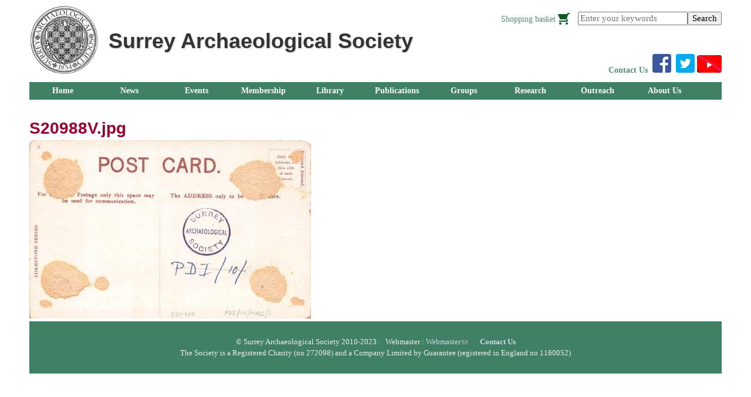

--- FILE ---
content_type: text/html; charset=utf-8
request_url: https://www.surreyarchaeology.org.uk/file/s20988vjpg
body_size: 6307
content:
<!DOCTYPE html>
<!--[if IEMobile 7]><html class="iem7"  lang="en" dir="ltr"><![endif]-->
<!--[if lte IE 6]><html class="lt-ie9 lt-ie8 lt-ie7"  lang="en" dir="ltr"><![endif]-->
<!--[if (IE 7)&(!IEMobile)]><html class="lt-ie9 lt-ie8"  lang="en" dir="ltr"><![endif]-->
<!--[if IE 8]><html class="lt-ie9"  lang="en" dir="ltr"><![endif]-->
<!--[if (gte IE 9)|(gt IEMobile 7)]><!--><html  lang="en" dir="ltr"><!--<![endif]-->

<head profile="http://www.w3.org/1999/xhtml/vocab">
  <meta charset="utf-8" />
<meta name="Generator" content="Drupal 7 (http://drupal.org); Commerce 1" />
<link rel="canonical" href="/file/s20988vjpg" />
<link rel="shortlink" href="/file/4874" />
<link rel="shortcut icon" href="https://www.surreyarchaeology.org.uk/files/favicon.ico" type="image/vnd.microsoft.icon" />
  <title>S20988V.jpg | Surrey Archaeological Society</title>

      <meta name="MobileOptimized" content="width">
    <meta name="HandheldFriendly" content="true">
    <meta name="viewport" content="width=device-width">
    <meta http-equiv="cleartype" content="on">
  <!-- Google tag (gtag.js) in HTML template --> <script async src="https://www.googletagmanager.com/gtag/js?id=G-6J86P6NB3M"></script> <script> window.dataLayer = window.dataLayer || []; function gtag(){dataLayer.push(arguments);} gtag('js', new Date()); gtag('config', 'G-6J86P6NB3M'); </script>
  <link type="text/css" rel="stylesheet" href="https://www.surreyarchaeology.org.uk/sites/default/files/css/css_kShW4RPmRstZ3SpIC-ZvVGNFVAi0WEMuCnI0ZkYIaFw.css" media="all" />
<link type="text/css" rel="stylesheet" href="https://www.surreyarchaeology.org.uk/sites/default/files/css/css_zXlFs4XAnjvrmfcXwma3arpz7BzrDbpSagFj0lh-ZOE.css" media="all" />
<link type="text/css" rel="stylesheet" href="https://www.surreyarchaeology.org.uk/sites/default/files/css/css_J0Ys_xTc9ZemIFzly0opG4h48OM3YI0fgSxFxZzG-dA.css" media="all" />
<link type="text/css" rel="stylesheet" href="https://www.surreyarchaeology.org.uk/sites/default/files/css/css_53xpdGjFrr3HJDSWjQxK7KXuUlVtUEiLSyf-nk96fno.css" media="all" />
<link type="text/css" rel="stylesheet" href="https://www.surreyarchaeology.org.uk/sites/default/files/css/css_nTXwFrvGiwSJZdqN6Hyz9O20iHCbGiNwmFqlYDTcoVg.css" media="all" />
  <script src="https://www.surreyarchaeology.org.uk/misc/jquery.js?v=1.4.4"></script>
<script src="https://www.surreyarchaeology.org.uk/misc/jquery-extend-3.4.0.js?v=1.4.4"></script>
<script src="https://www.surreyarchaeology.org.uk/misc/jquery-html-prefilter-3.5.0-backport.js?v=1.4.4"></script>
<script src="https://www.surreyarchaeology.org.uk/misc/jquery.once.js?v=1.2"></script>
<script src="https://www.surreyarchaeology.org.uk/misc/drupal.js?t29ndv"></script>
<script src="https://www.surreyarchaeology.org.uk/sites/all/modules/nice_menus/js/jquery.bgiframe.js?v=2.1"></script>
<script src="https://www.surreyarchaeology.org.uk/sites/all/modules/nice_menus/js/jquery.hoverIntent.js?v=0.5"></script>
<script src="https://www.surreyarchaeology.org.uk/sites/all/modules/nice_menus/js/superfish.js?v=1.4.8"></script>
<script src="https://www.surreyarchaeology.org.uk/sites/all/modules/nice_menus/js/nice_menus.js?v=1.0"></script>
<script src="https://www.surreyarchaeology.org.uk/misc/form-single-submit.js?v=7.103"></script>
<script src="https://www.surreyarchaeology.org.uk/sites/all/modules/admin_menu/admin_devel/admin_devel.js?t29ndv"></script>
<script src="https://www.surreyarchaeology.org.uk/sites/all/modules/entityreference/js/entityreference.js?t29ndv"></script>
<script src="https://www.surreyarchaeology.org.uk/sites/all/libraries/colorbox/jquery.colorbox-min.js?t29ndv"></script>
<script src="https://www.surreyarchaeology.org.uk/sites/all/modules/colorbox/js/colorbox.js?t29ndv"></script>
<script src="https://www.surreyarchaeology.org.uk/sites/all/modules/colorbox/styles/default/colorbox_style.js?t29ndv"></script>
<script src="https://www.surreyarchaeology.org.uk/sites/all/modules/responsive_menus/styles/responsive_menus_simple/js/responsive_menus_simple.js?t29ndv"></script>
<script src="https://www.surreyarchaeology.org.uk/sites/all/modules/google_analytics/googleanalytics.js?t29ndv"></script>
<script src="https://www.googletagmanager.com/gtag/js?id=UA-22509697-1"></script>
<script>window.dataLayer = window.dataLayer || [];function gtag(){dataLayer.push(arguments)};gtag("js", new Date());gtag("set", "developer_id.dMDhkMT", true);gtag("config", "UA-22509697-1", {"groups":"default"});</script>
<script src="https://www.surreyarchaeology.org.uk/sites/all/modules/extlink/js/extlink.js?t29ndv"></script>
<script>jQuery.extend(Drupal.settings, {"basePath":"\/","pathPrefix":"","setHasJsCookie":0,"ajaxPageState":{"theme":"sat","theme_token":"fz579Fybockm30wBLNpr22avE7vFpZIbP1eWXiUJ8Qo","js":{"misc\/jquery.js":1,"misc\/jquery-extend-3.4.0.js":1,"misc\/jquery-html-prefilter-3.5.0-backport.js":1,"misc\/jquery.once.js":1,"misc\/drupal.js":1,"sites\/all\/modules\/nice_menus\/js\/jquery.bgiframe.js":1,"sites\/all\/modules\/nice_menus\/js\/jquery.hoverIntent.js":1,"sites\/all\/modules\/nice_menus\/js\/superfish.js":1,"sites\/all\/modules\/nice_menus\/js\/nice_menus.js":1,"misc\/form-single-submit.js":1,"sites\/all\/modules\/admin_menu\/admin_devel\/admin_devel.js":1,"sites\/all\/modules\/entityreference\/js\/entityreference.js":1,"sites\/all\/libraries\/colorbox\/jquery.colorbox-min.js":1,"sites\/all\/modules\/colorbox\/js\/colorbox.js":1,"sites\/all\/modules\/colorbox\/styles\/default\/colorbox_style.js":1,"sites\/all\/modules\/responsive_menus\/styles\/responsive_menus_simple\/js\/responsive_menus_simple.js":1,"sites\/all\/modules\/google_analytics\/googleanalytics.js":1,"https:\/\/www.googletagmanager.com\/gtag\/js?id=UA-22509697-1":1,"0":1,"sites\/all\/modules\/extlink\/js\/extlink.js":1},"css":{"modules\/system\/system.base.css":1,"modules\/system\/system.menus.css":1,"modules\/system\/system.messages.css":1,"modules\/system\/system.theme.css":1,"modules\/aggregator\/aggregator.css":1,"modules\/field\/theme\/field.css":1,"modules\/node\/node.css":1,"modules\/search\/search.css":1,"modules\/user\/user.css":1,"sites\/all\/modules\/extlink\/css\/extlink.css":1,"sites\/all\/modules\/views\/css\/views.css":1,"sites\/all\/modules\/media\/modules\/media_wysiwyg\/css\/media_wysiwyg.base.css":1,"sites\/all\/modules\/colorbox\/styles\/default\/colorbox_style.css":1,"sites\/all\/modules\/ctools\/css\/ctools.css":1,"sites\/all\/modules\/nice_menus\/css\/nice_menus.css":1,"sites\/all\/modules\/nice_menus\/css\/nice_menus_default.css":1,"sites\/all\/modules\/responsive_menus\/styles\/responsive_menus_simple\/css\/responsive_menus_simple.css":1,"sites\/default\/themes\/sat\/system.menus.css":1,"sites\/default\/themes\/sat\/css\/normalize.css":1,"sites\/default\/themes\/sat\/css\/wireframes.css":1,"sites\/default\/themes\/sat\/css\/layouts\/responsive-sidebars.css":1,"sites\/default\/themes\/sat\/css\/page-backgrounds.css":1,"sites\/default\/themes\/sat\/css\/tabs.css":1,"sites\/default\/themes\/sat\/css\/pages.css":1,"sites\/default\/themes\/sat\/css\/blocks.css":1,"sites\/default\/themes\/sat\/css\/navigation.css":1,"sites\/default\/themes\/sat\/css\/nice_menus.css":1,"sites\/default\/themes\/sat\/css\/views-styles.css":1,"sites\/default\/themes\/sat\/css\/nodes.css":1,"sites\/default\/themes\/sat\/css\/comments.css":1,"sites\/default\/themes\/sat\/css\/forms.css":1,"sites\/default\/themes\/sat\/css\/fields.css":1,"sites\/default\/themes\/sat\/css\/print.css":1,"public:\/\/css_injector\/css_injector_1.css":1,"public:\/\/css_injector\/css_injector_2.css":1,"public:\/\/css_injector\/css_injector_3.css":1,"public:\/\/css_injector\/css_injector_4.css":1,"public:\/\/css_injector\/css_injector_5.css":1,"public:\/\/css_injector\/css_injector_6.css":1,"public:\/\/css_injector\/css_injector_7.css":1}},"colorbox":{"opacity":"0.85","current":"{current} of {total}","previous":"\u00ab Prev","next":"Next \u00bb","close":"Close","maxWidth":"98%","maxHeight":"98%","fixed":true,"mobiledetect":true,"mobiledevicewidth":"480px","file_public_path":"\/sites\/default\/files","specificPagesDefaultValue":"admin*\nimagebrowser*\nimg_assist*\nimce*\nnode\/add\/*\nnode\/*\/edit\nprint\/*\nprintpdf\/*\nsystem\/ajax\nsystem\/ajax\/*"},"nice_menus_options":{"delay":800,"speed":"slow"},"responsive_menus":[{"toggler_text":"\u2630 Menu","selectors":["#main-menu"],"media_size":"768","media_unit":"px","absolute":"1","remove_attributes":"1","responsive_menus_style":"responsive_menus_simple"}],"googleanalytics":{"account":["UA-22509697-1"],"trackOutbound":1,"trackMailto":1,"trackDownload":1,"trackDownloadExtensions":"7z|aac|arc|arj|asf|asx|avi|bin|csv|doc(x|m)?|dot(x|m)?|exe|flv|gif|gz|gzip|hqx|jar|jpe?g|js|mp(2|3|4|e?g)|mov(ie)?|msi|msp|pdf|phps|png|ppt(x|m)?|pot(x|m)?|pps(x|m)?|ppam|sld(x|m)?|thmx|qtm?|ra(m|r)?|sea|sit|tar|tgz|torrent|txt|wav|wma|wmv|wpd|xls(x|m|b)?|xlt(x|m)|xlam|xml|z|zip","trackColorbox":1},"urlIsAjaxTrusted":{"\/file\/s20988vjpg":true},"extlink":{"extTarget":"_blank","extClass":"ext","extLabel":"(link is external)","extImgClass":0,"extIconPlacement":"append","extSubdomains":1,"extExclude":"","extInclude":"","extCssExclude":"","extCssExplicit":"","extAlert":0,"extAlertText":"This link will take you to an external web site. We are not responsible for their content.","mailtoClass":"mailto","mailtoLabel":"(link sends e-mail)","extUseFontAwesome":false}});</script>
      <!--[if lt IE 9]>
    <script src="/sites/all/themes/zen/js/html5-respond.js"></script>
    <![endif]-->
  </head>
<body class="html not-front not-logged-in no-sidebars page-file page-file- page-file-4874 section-file" >
      <p id="skip-link">
      <a href="#main-menu" class="element-invisible element-focusable">Jump to navigation</a>
    </p>
      
<div id="page">

  <header class="header" id="header" role="banner">

          <a href="/"
      title="Home" rel="home" class="header__logo"
      id="logo"><img src="https://www.surreyarchaeology.org.uk/sites/default/files/New%20logo%202019%204.13.jpg"
      alt="Home" class="header__logo-image" /></a>
    
          <div class="header__name-and-slogan" id="name-and-slogan">
                  <h1 class="header__site-name" id="site-name">
        <a href="/"
          title="Home" class="header__site-link"
          rel="home"><span>Surrey Archaeological Society</span></a>
      </h1>
        
              </div>
    
    
      <div class="header__region region region-header">
    <div id="block-search-api-page-search" class="block block-search-api-page first odd">

      
  <form action="/file/s20988vjpg" method="post" id="search-api-page-search-form-search" accept-charset="UTF-8"><div><div class="form-item form-type-textfield form-item-keys-1">
  <label class="element-invisible" for="edit-keys-1">Enter your keywords </label>
 <input placeholder="Enter your keywords" type="text" id="edit-keys-1" name="keys_1" value="" size="15" maxlength="128" class="form-text" />
</div>
<input type="hidden" name="id" value="1" />
<input type="submit" id="edit-submit-1" name="op" value="Search" class="form-submit" /><input type="hidden" name="form_build_id" value="form-v5D3FyP4Q-Zt_f0s84yVoDxpCrWgUigMzqtvToyFjLI" />
<input type="hidden" name="form_id" value="search_api_page_search_form_search" />
</div></form>
</div>
<div id="block-menu-menu-basket" class="block block-menu even" role="navigation">

      
  <ul class="menu"><li class="menu__item is-leaf first last leaf"><a href="/basket" title="" class="menu__link">Shopping basket</a></li>
</ul>
</div>
<div id="block-block-9" class="block block-block last odd">

      
  <p><strong><a href="/content/contacts">Contact Us</a>  <a href="https://www.facebook.com/pages/Guilford-United-Kingdom/Surrey-Archaeological-Society/122935434420887" style="font-size: 14.24px; line-height: 1.5em;" target="_blank"><img alt="Facebook" src="/sites/default/themes/sat/images/fb-logo.png" title="Facebook" /> </a><span style="font-size: 14.24px; line-height: 1.5em;"> </span><a href="https://twitter.com/surreyarch" style="font-size: 14.24px; line-height: 1.5em;" target="_blank"><img alt="Twitter" src="/sites/default/themes/sat/images/tw-logo.png" title="Twitter" /></a> </strong><a href="https://www.youtube.com/channel/UCksA125pBoA4to2kAjwwHBw/videos"><img class="media-element file-full" data-delta="1" src="https://www.surreyarchaeology.org.uk/sites/default/files/styles/large/public/yt_logo_rgb_light_2.jpg?itok=pFyd6okk" width="42" height="30" alt="" /></a></p>
</div>
  </div>

  </header>

  <div id="main">

    <div id="navigation">

      
        <div class="region region-navigation">
    <div id="block-nice-menus-1" class="block block-nice-menus first last odd">

      
  <ul class="nice-menu nice-menu-down nice-menu-main-menu" id="nice-menu-1"><li class="menu__item menu-96 menu-path-front first odd "><a href="/" title="" class="menu__link">Home</a></li>
<li class="menu__item menu-1603 menu-path-news  even "><a href="/news" class="menu__link">News</a></li>
<li class="menu__item menu-89 menuparent  menu-path-events-all-list  odd "><a href="/events/all/list" title="" class="menu__link">Events</a><ul><li class="menu__item menu-1600 menu-path-events-all-list first odd "><a href="/events/all/list" title="List of future events" class="menu__link">Upcoming events</a></li>
<li class="menu__item menu-1550 menu-path-past-events  even "><a href="/past-events" title="Past events run by the Society" class="menu__link">Past Events</a></li>
<li class="menu__item menu-2510 menu-path-equipment-bookings  odd "><a href="/equipment-bookings" title="" class="menu__link">Equipment bookings</a></li>
<li class="menu__item menu-150 menu-path-node-185  even last"><a href="/content/non-society-events" title="Non- Society News" class="menu__link">Non-Society Events</a></li>
</ul></li>
<li class="menu__item menu-55 menuparent  menu-path-node-5  even "><a href="/content/membership" class="menu__link">Membership</a><ul><li class="menu__item menu-1533 menu-path-node-1216 first odd "><a href="/content/benefits-of-membership" class="menu__link">Membership benefits</a></li>
<li class="menu__item menu-1534 menu-path-node-1217  even "><a href="/content/join-us-online" class="menu__link">Join Online</a></li>
<li class="menu__item menu-2052 menu-path-node-1570  odd last"><a href="/membership/renew" class="menu__link">Renew Online</a></li>
</ul></li>
<li class="menu__item menu-61 menuparent  menu-path-node-11  odd "><a href="/library" class="menu__link">Library</a><ul><li class="menu__item menu-1593 menu-path-node-1361 first odd "><a href="/content/visiting-the-library" class="menu__link">Visiting the Library</a></li>
<li class="menu__item menu-1580 menu-path-node-12  even "><a href="/content/library-resources" class="menu__link">Library Resources</a></li>
<li class="menu__item menu-180 menu-path-node-341  odd "><a href="/content/library-catalogue" title="Sends you to our Library catalogue" class="menu__link">Catalogue</a></li>
<li class="menu__item menu-2678 menu-path-node-7689  even "><a href="/content/journals-received-by-the-surrey-archaeological-society-library" class="menu__link">Journals Received by the Library</a></li>
<li class="menu__item menu-2595 menu-path-ssurreyarchaeologyorguk-items-of-surrey-interest  odd "><a href="https://www.surreyarchaeology.org.uk/items-of-surrey-interest" title="Items of Surrey Interest" class="menu__link">Items of Surrey Interest</a></li>
<li class="menu__item menu-1194 menu-path-libraryacq  even "><a href="/libraryacq" title="" class="menu__link">Library Acquisitions (past)</a></li>
<li class="menu__item menu-1551 menu-path-node-1254  odd "><a href="/content/library-archives" title="Library Archives" class="menu__link">Library Archives</a></li>
<li class="menu__item menu-57 menu-path-node-27  even "><a href="/content/links" class="menu__link">Links to other sites</a></li>
<li class="menu__item menu-2645 menu-path-postcards  odd "><a href="/postcards" title="Postcards in Library" class="menu__link">Surrey Postcard Collection (images)</a></li>
<li class="menu__item menu-2702 menu-path-books  even "><a href="/books" title="E-books" class="menu__link">Digital e-books</a></li>
<li class="menu__item menu-2723 menu-path-ssurreyarchaeologyorguk-content-john-and-edward-hassell-images-of-surrey-1820-1833  odd last"><a href="https://www.surreyarchaeology.org.uk/content/john-and-edward-hassell-images-of-surrey-1820-1833" title="Hassell images" class="menu__link">Hassell images of Surrey 1820-1833</a></li>
</ul></li>
<li class="menu__item menu-65 menuparent  menu-path-node-14  even "><a href="/content/publications" class="menu__link">Publications</a><ul><li class="menu__item menu-66 menu-path-node-15 first odd "><a href="/content/surrey-archaeological-collections" class="menu__link">Surrey Archaeological Collections</a></li>
<li class="menu__item menu-1552 menu-path-node-1256  even "><a href="/content/research-volumes" class="menu__link">Research Volumes</a></li>
<li class="menu__item menu-151 menu-path-node-186  odd "><a href="/content/surreys-past-formerly-bulletin" class="menu__link">Surrey&#039;s Past</a></li>
<li class="menu__item menu-127 menu-path-node-110  even "><a href="/content/surrey-history" class="menu__link">Surrey History</a></li>
<li class="menu__item menu-2617 menu-path-enewsletters  odd "><a href="/enewsletters" title="List of enewsletters" class="menu__link">Enewsletters</a></li>
<li class="menu__item menu-149 menu-path-annual-report  even "><a href="/annual-report" title="Annual Reports" class="menu__link">Annual Reports</a></li>
<li class="menu__item menu-69 menu-path-node-18  odd "><a href="/content/instructions-for-authors" class="menu__link">Instructions for Authors</a></li>
<li class="menu__item menu-2554 menu-path-node-4854  even "><a href="/content/spoilheap-publications" title="SpoilHeap Publications" class="menu__link">SpoilHeap Publications</a></li>
<li class="menu__item menu-2862 menu-path-node-6089  odd "><a href="/content/publication-sales-list" class="menu__link">Publication Sales List</a></li>
<li class="menu__item menu-1592 menu-path-node-1360  even "><a href="/content/agriculture-and-industry-in-south-eastern-roman-britain" title="Agriculture and Industry in South-Eastern Roman Britain" class="menu__link">Agriculture and Industry in South-Eastern Roman Britain</a></li>
<li class="menu__item menu-2703 menu-path-books  odd last"><a href="/books" title="Digitised out of print documents ( eBooks)" class="menu__link">Digitised out of print documents ( eBooks)</a></li>
</ul></li>
<li class="menu__item menu-43 menuparent  menu-path-node-373  odd "><a href="/groups" title="" class="menu__link">Groups</a><ul><li class="menu__item menu-71 menu-path-node-20 first odd "><a href="/content/artefacts-and-archives-research-groups" title="Artefacts and Archives Research Groups" class="menu__link">Artefacts Research Groups</a></li>
<li class="menu__item menu-100 menu-path-node-41  even "><a href="/groups/medieval" title="Medieval Studies Forum" class="menu__link">Medieval Studies Forum</a></li>
<li class="menu__item menu-99 menu-path-node-40  odd "><a href="/groups/prehistory" class="menu__link">Prehistoric Group</a></li>
<li class="menu__item menu-98 menu-path-node-39  even "><a href="/content/sihg_front" title="Industrial History of Surrey" class="menu__link">Surrey Industrial History Group (SIHG)</a></li>
<li class="menu__item menu-101 menu-path-node-42  odd "><a href="/groups/localhistory" class="menu__link">Surrey Local History</a></li>
<li class="menu__item menu-978 menu-path-node-70  even last"><a href="/content/roman-studies-group" title="Roman Studies Group" class="menu__link">Roman Studies Group</a></li>
</ul></li>
<li class="menu__item menu-77 menuparent  menu-path-node-24  even "><a href="/content/research" class="menu__link">Research</a><ul><li class="menu__item menu-1545 menu-path-recent-fieldwork first odd "><a href="/Recent-Fieldwork" title="News about research and fieldwork" class="menu__link">Research &amp; fieldwork reports</a></li>
<li class="menu__item menu-2074 menu-path-node-4586  even "><a href="/content/surrey-grey-literature-search" class="menu__link">Surrey Grey Literature Search</a></li>
<li class="menu__item menu-78 menu-path-node-25  odd "><a href="/content/surrey-research-framework" class="menu__link">Surrey Research Framework</a></li>
<li class="menu__item menu-79 menu-path-node-26  even "><a href="/content/researchers-in-surrey" class="menu__link">Researchers in Surrey</a></li>
<li class="menu__item menu-177 menu-path-node-323  odd "><a href="/content/excavation-recording-manual-0" class="menu__link">Excavation Recording Manual</a></li>
<li class="menu__item menu-185 menu-path-node-431  even "><a href="/content/surrey-excavation-site-codes" title="Site codes" class="menu__link">Excavation site codes</a></li>
<li class="menu__item menu-64 menu-path-node-361  odd "><a href="/content/site-recording-standards" title="Excavation Recording Standards" class="menu__link">Site Recording Standards</a></li>
<li class="menu__item menu-102 menu-path-node-43  even "><a href="/content/south-east-research-framework-0" class="menu__link">South East Research Framework</a></li>
<li class="menu__item menu-2580 menu-path-ssurreyarchaeologyorguk-admin-content-wills  odd "><a href="https://www.surreyarchaeology.org.uk/admin/content/wills" title="Wills" class="menu__link">Wills</a></li>
<li class="menu__item menu-2582 menu-path-ssurreyarchaeologyorguk-willsforchecking  even "><a href="https://surreyarchaeology.org.uk/willsforchecking" title="" class="menu__link">Wills for Checking</a></li>
<li class="menu__item menu-2585 menu-path-node-6047  odd "><a href="/content/puttenham-terrier-transcription-project" class="menu__link">Puttenham Terrier Transcription Project</a></li>
<li class="menu__item menu-168 menu-path-node-282  even last"><a href="/content/research-committee-grants" title="Grants" class="menu__link">Surrey Archaeological Society Grants</a></li>
</ul></li>
<li class="menu__item menu-2499 menuparent  menu-path-node-4759  odd "><a href="/content/outreach" title="Outreach" class="menu__link">Outreach</a><ul><li class="menu__item menu-2646 menu-path-node-6573 first odd "><a href="/content/archaeology-of-surrey" class="menu__link">Archaeology of Surrey</a></li>
<li class="menu__item menu-2656 menu-path-node-6583  even "><a href="/content/resources" class="menu__link">Resources</a></li>
<li class="menu__item menu-2500 menu-path-node-4760  odd "><a href="/content/hlf-sustainable-impact-project" class="menu__link">HLF Sustainable Impact</a></li>
<li class="menu__item menu-2501 menu-path-node-4761  even last"><a href="/content/training" class="menu__link">Training</a></li>
</ul></li>
<li class="menu__item menu-53 menuparent  menu-path-node-3  even last"><a href="/content/about-us" class="menu__link">About Us</a><ul><li class="menu__item menu-59 menu-path-node-9 first odd "><a href="/content/contacts" class="menu__link">Contact Us</a></li>
<li class="menu__item menu-54 menu-path-node-4  even "><a href="/content/objectives" class="menu__link">Objectives</a></li>
<li class="menu__item menu-1601 menu-path-node-1414  odd "><a href="/content/articles-of-association-the-societys-constitution" title="Articles" class="menu__link">Articles of Association</a></li>
<li class="menu__item menu-60 menu-path-node-10  even "><a href="/content/committees" class="menu__link">Committees</a></li>
<li class="menu__item menu-1388 menu-path-surreyarchaeologyorguk-annual-report  odd "><a href="http://www.surreyarchaeology.org.uk/annual-report" title="The Society&#039;s Annual Reports" class="menu__link">Annual Reports</a></li>
<li class="menu__item menu-164 menu-path-node-303  even "><a href="/content/surrey-scheduled-ancient-monument-monitoring-scheme" title="Downloadable SAM Form" class="menu__link">Scheduled Ancient Monument Monitoring Scheme</a></li>
<li class="menu__item menu-137 menu-path-node-144  odd "><a href="/content/insurance" class="menu__link">Insurance</a></li>
<li class="menu__item menu-1409 menu-path-node-1208  even last"><a href="/content/society-logo" title="Society logo" class="menu__link">Society logo</a></li>
</ul></li>
</ul>

</div>
  </div>

    </div>

    <div id="content" class="column" role="main">
                  <a id="main-content"></a>
                    <h1 class="page__title title" id="page-title">S20988V.jpg</h1>
                                          


<div  class="ds-1col file file-image file-image-jpeg view-mode-full clearfix">

  
  <img src="https://www.surreyarchaeology.org.uk/sites/default/files/styles/large/public/S20988V.jpg?itok=Skci-6NU" width="480" height="304" alt="" /></div>

          </div>

    
    
  </div>

    <footer id="footer" class="region region-footer">
    <div id="block-block-2" class="block block-block first last odd">

      
  <p style="text-align: center;">© Surrey Archaeological Society 2010-2023.    Webmaster : <a href="mailto:webmaster@surreyarchaeology.org.uk">Webmaster</a>     <strong>  <a href="/content/contacts">Contact Us</a></strong><br />The Society is a Registered Charity (no 272098) and a Company Limited by Guarantee (registered in England no 1160052)</p>
</div>
  </footer>

</div>

  </body>
</html>
